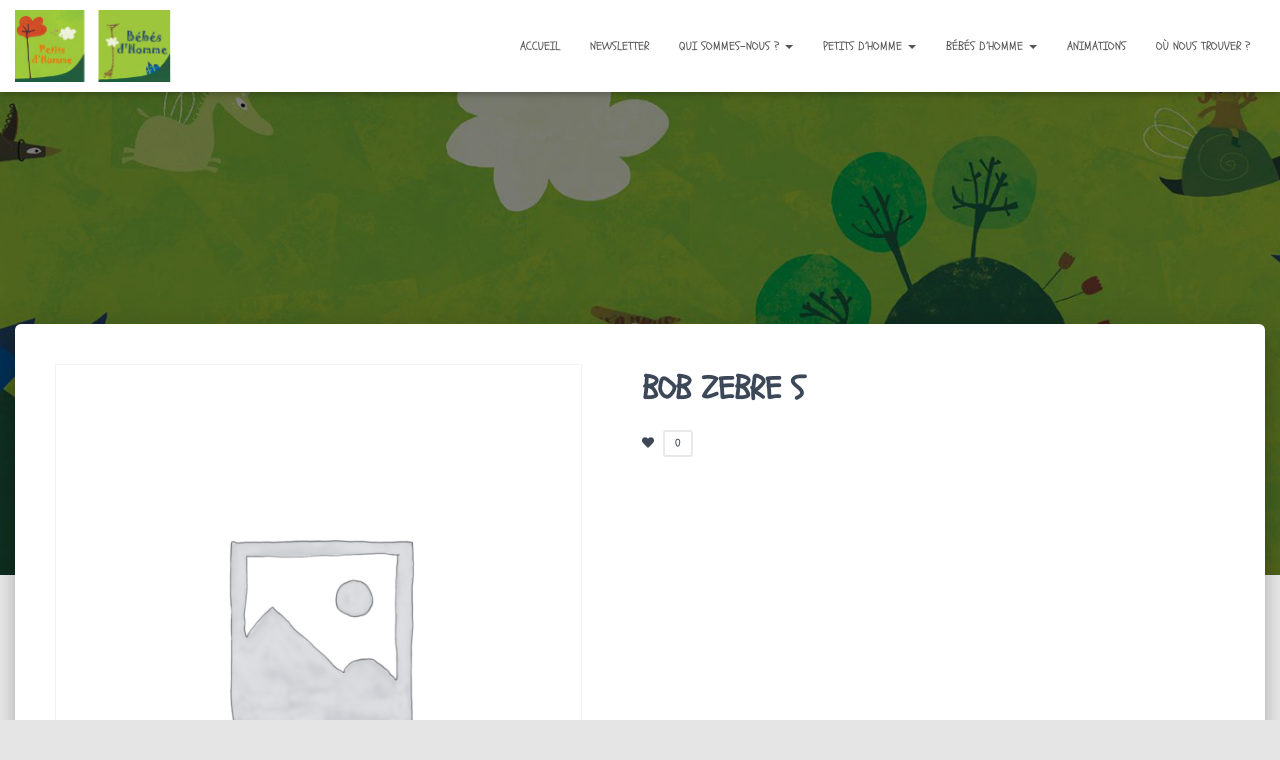

--- FILE ---
content_type: text/html; charset=UTF-8
request_url: https://petitsdhomme.fr/produit/bob-zebre-s/
body_size: 17097
content:
<!DOCTYPE html>
<html dir="ltr" lang="fr-FR" prefix="og: https://ogp.me/ns#">

<head>
	<meta charset='UTF-8'>
	<meta name="viewport" content="width=device-width, initial-scale=1">
	<link rel="profile" href="http://gmpg.org/xfn/11">
		<title>BOB ZEBRE S - Petits d'Homme</title>
<style>
#wpadminbar #wp-admin-bar-wsm_free_top_button .ab-icon:before {
	content: "\f239";
	color: #FF9800;
	top: 3px;
}
</style>
		<!-- All in One SEO 4.9.3 - aioseo.com -->
	<meta name="robots" content="max-image-preview:large" />
	<meta name="google-site-verification" content="KycU1vIov8y0MqkMFawXcMYHsr8zQJj8iwVP-5BH6O8" />
	<link rel="canonical" href="https://petitsdhomme.fr/produit/bob-zebre-s/" />
	<meta name="generator" content="All in One SEO (AIOSEO) 4.9.3" />
		<meta property="og:locale" content="fr_FR" />
		<meta property="og:site_name" content="Petits d&#039;Homme -" />
		<meta property="og:type" content="article" />
		<meta property="og:title" content="BOB ZEBRE S - Petits d&#039;Homme" />
		<meta property="og:url" content="https://petitsdhomme.fr/produit/bob-zebre-s/" />
		<meta property="og:image" content="https://petitsdhomme.fr/wp-content/uploads/2021/09/Logo.png" />
		<meta property="og:image:secure_url" content="https://petitsdhomme.fr/wp-content/uploads/2021/09/Logo.png" />
		<meta property="article:published_time" content="2023-01-31T09:56:08+00:00" />
		<meta property="article:modified_time" content="2023-08-08T15:10:59+00:00" />
		<meta property="article:publisher" content="https://www.facebook.com/petitsdhomme" />
		<meta name="twitter:card" content="summary" />
		<meta name="twitter:title" content="BOB ZEBRE S - Petits d&#039;Homme" />
		<meta name="twitter:image" content="https://petitsdhomme.fr/wp-content/uploads/2021/09/Logo.png" />
		<script type="application/ld+json" class="aioseo-schema">
			{"@context":"https:\/\/schema.org","@graph":[{"@type":"BreadcrumbList","@id":"https:\/\/petitsdhomme.fr\/produit\/bob-zebre-s\/#breadcrumblist","itemListElement":[{"@type":"ListItem","@id":"https:\/\/petitsdhomme.fr#listItem","position":1,"name":"Accueil","item":"https:\/\/petitsdhomme.fr","nextItem":{"@type":"ListItem","@id":"https:\/\/petitsdhomme.fr\/?page_id=6#listItem","name":"Priv\u00e9\u00a0: Boutique"}},{"@type":"ListItem","@id":"https:\/\/petitsdhomme.fr\/?page_id=6#listItem","position":2,"name":"Priv\u00e9\u00a0: Boutique","item":"https:\/\/petitsdhomme.fr\/?page_id=6","nextItem":{"@type":"ListItem","@id":"https:\/\/petitsdhomme.fr\/categorie-produit\/puericulture\/#listItem","name":"pu\u00e9riculture"},"previousItem":{"@type":"ListItem","@id":"https:\/\/petitsdhomme.fr#listItem","name":"Accueil"}},{"@type":"ListItem","@id":"https:\/\/petitsdhomme.fr\/categorie-produit\/puericulture\/#listItem","position":3,"name":"pu\u00e9riculture","item":"https:\/\/petitsdhomme.fr\/categorie-produit\/puericulture\/","nextItem":{"@type":"ListItem","@id":"https:\/\/petitsdhomme.fr\/produit\/bob-zebre-s\/#listItem","name":"BOB ZEBRE S"},"previousItem":{"@type":"ListItem","@id":"https:\/\/petitsdhomme.fr\/?page_id=6#listItem","name":"Priv\u00e9\u00a0: Boutique"}},{"@type":"ListItem","@id":"https:\/\/petitsdhomme.fr\/produit\/bob-zebre-s\/#listItem","position":4,"name":"BOB ZEBRE S","previousItem":{"@type":"ListItem","@id":"https:\/\/petitsdhomme.fr\/categorie-produit\/puericulture\/#listItem","name":"pu\u00e9riculture"}}]},{"@type":"ItemPage","@id":"https:\/\/petitsdhomme.fr\/produit\/bob-zebre-s\/#itempage","url":"https:\/\/petitsdhomme.fr\/produit\/bob-zebre-s\/","name":"BOB ZEBRE S - Petits d'Homme","inLanguage":"fr-FR","isPartOf":{"@id":"https:\/\/petitsdhomme.fr\/#website"},"breadcrumb":{"@id":"https:\/\/petitsdhomme.fr\/produit\/bob-zebre-s\/#breadcrumblist"},"datePublished":"2023-01-31T10:56:08+01:00","dateModified":"2023-08-08T17:10:59+02:00"},{"@type":"Organization","@id":"https:\/\/petitsdhomme.fr\/#organization","name":"Petits d'Homme","url":"https:\/\/petitsdhomme.fr\/","logo":{"@type":"ImageObject","url":"https:\/\/petitsdhomme.fr\/wp-content\/uploads\/2021\/07\/logo-1.png","@id":"https:\/\/petitsdhomme.fr\/produit\/bob-zebre-s\/#organizationLogo","width":1111,"height":1155},"image":{"@id":"https:\/\/petitsdhomme.fr\/produit\/bob-zebre-s\/#organizationLogo"},"sameAs":["https:\/\/www.facebook.com\/petitsdhomme"]},{"@type":"WebSite","@id":"https:\/\/petitsdhomme.fr\/#website","url":"https:\/\/petitsdhomme.fr\/","name":"Petits d'Homme","inLanguage":"fr-FR","publisher":{"@id":"https:\/\/petitsdhomme.fr\/#organization"}}]}
		</script>
		<!-- All in One SEO -->

<link rel='dns-prefetch' href='//fonts.googleapis.com' />
<link rel="alternate" type="application/rss+xml" title="Petits d&#039;Homme &raquo; Flux" href="https://petitsdhomme.fr/feed/" />
<link rel="alternate" type="application/rss+xml" title="Petits d&#039;Homme &raquo; Flux des commentaires" href="https://petitsdhomme.fr/comments/feed/" />
<link rel="alternate" title="oEmbed (JSON)" type="application/json+oembed" href="https://petitsdhomme.fr/wp-json/oembed/1.0/embed?url=https%3A%2F%2Fpetitsdhomme.fr%2Fproduit%2Fbob-zebre-s%2F" />
<link rel="alternate" title="oEmbed (XML)" type="text/xml+oembed" href="https://petitsdhomme.fr/wp-json/oembed/1.0/embed?url=https%3A%2F%2Fpetitsdhomme.fr%2Fproduit%2Fbob-zebre-s%2F&#038;format=xml" />
<style id='wp-img-auto-sizes-contain-inline-css' type='text/css'>
img:is([sizes=auto i],[sizes^="auto," i]){contain-intrinsic-size:3000px 1500px}
/*# sourceURL=wp-img-auto-sizes-contain-inline-css */
</style>
<link rel='stylesheet' id='bootstrap-css' href='https://petitsdhomme.fr/wp-content/themes/hestia/assets/bootstrap/css/bootstrap.min.css?ver=1.0.2' type='text/css' media='all' />
<link rel='stylesheet' id='hestia-font-sizes-css' href='https://petitsdhomme.fr/wp-content/themes/hestia/assets/css/font-sizes.min.css?ver=3.1.0' type='text/css' media='all' />
<style id='wp-emoji-styles-inline-css' type='text/css'>

	img.wp-smiley, img.emoji {
		display: inline !important;
		border: none !important;
		box-shadow: none !important;
		height: 1em !important;
		width: 1em !important;
		margin: 0 0.07em !important;
		vertical-align: -0.1em !important;
		background: none !important;
		padding: 0 !important;
	}
/*# sourceURL=wp-emoji-styles-inline-css */
</style>
<link rel='stylesheet' id='wp-block-library-css' href='https://petitsdhomme.fr/wp-includes/css/dist/block-library/style.min.css?ver=6.9' type='text/css' media='all' />
<style id='classic-theme-styles-inline-css' type='text/css'>
/*! This file is auto-generated */
.wp-block-button__link{color:#fff;background-color:#32373c;border-radius:9999px;box-shadow:none;text-decoration:none;padding:calc(.667em + 2px) calc(1.333em + 2px);font-size:1.125em}.wp-block-file__button{background:#32373c;color:#fff;text-decoration:none}
/*# sourceURL=/wp-includes/css/classic-themes.min.css */
</style>
<link rel='stylesheet' id='aioseo/css/src/vue/standalone/blocks/table-of-contents/global.scss-css' href='https://petitsdhomme.fr/wp-content/plugins/all-in-one-seo-pack/dist/Lite/assets/css/table-of-contents/global.e90f6d47.css?ver=4.9.3' type='text/css' media='all' />
<style id='filebird-block-filebird-gallery-style-inline-css' type='text/css'>
ul.filebird-block-filebird-gallery{margin:auto!important;padding:0!important;width:100%}ul.filebird-block-filebird-gallery.layout-grid{display:grid;grid-gap:20px;align-items:stretch;grid-template-columns:repeat(var(--columns),1fr);justify-items:stretch}ul.filebird-block-filebird-gallery.layout-grid li img{border:1px solid #ccc;box-shadow:2px 2px 6px 0 rgba(0,0,0,.3);height:100%;max-width:100%;-o-object-fit:cover;object-fit:cover;width:100%}ul.filebird-block-filebird-gallery.layout-masonry{-moz-column-count:var(--columns);-moz-column-gap:var(--space);column-gap:var(--space);-moz-column-width:var(--min-width);columns:var(--min-width) var(--columns);display:block;overflow:auto}ul.filebird-block-filebird-gallery.layout-masonry li{margin-bottom:var(--space)}ul.filebird-block-filebird-gallery li{list-style:none}ul.filebird-block-filebird-gallery li figure{height:100%;margin:0;padding:0;position:relative;width:100%}ul.filebird-block-filebird-gallery li figure figcaption{background:linear-gradient(0deg,rgba(0,0,0,.7),rgba(0,0,0,.3) 70%,transparent);bottom:0;box-sizing:border-box;color:#fff;font-size:.8em;margin:0;max-height:100%;overflow:auto;padding:3em .77em .7em;position:absolute;text-align:center;width:100%;z-index:2}ul.filebird-block-filebird-gallery li figure figcaption a{color:inherit}

/*# sourceURL=https://petitsdhomme.fr/wp-content/plugins/filebird/blocks/filebird-gallery/build/style-index.css */
</style>
<style id='global-styles-inline-css' type='text/css'>
:root{--wp--preset--aspect-ratio--square: 1;--wp--preset--aspect-ratio--4-3: 4/3;--wp--preset--aspect-ratio--3-4: 3/4;--wp--preset--aspect-ratio--3-2: 3/2;--wp--preset--aspect-ratio--2-3: 2/3;--wp--preset--aspect-ratio--16-9: 16/9;--wp--preset--aspect-ratio--9-16: 9/16;--wp--preset--color--black: #000000;--wp--preset--color--cyan-bluish-gray: #abb8c3;--wp--preset--color--white: #ffffff;--wp--preset--color--pale-pink: #f78da7;--wp--preset--color--vivid-red: #cf2e2e;--wp--preset--color--luminous-vivid-orange: #ff6900;--wp--preset--color--luminous-vivid-amber: #fcb900;--wp--preset--color--light-green-cyan: #7bdcb5;--wp--preset--color--vivid-green-cyan: #00d084;--wp--preset--color--pale-cyan-blue: #8ed1fc;--wp--preset--color--vivid-cyan-blue: #0693e3;--wp--preset--color--vivid-purple: #9b51e0;--wp--preset--color--accent: #459912;--wp--preset--color--background-color: #E5E5E5;--wp--preset--color--header-gradient: #81d742;--wp--preset--gradient--vivid-cyan-blue-to-vivid-purple: linear-gradient(135deg,rgb(6,147,227) 0%,rgb(155,81,224) 100%);--wp--preset--gradient--light-green-cyan-to-vivid-green-cyan: linear-gradient(135deg,rgb(122,220,180) 0%,rgb(0,208,130) 100%);--wp--preset--gradient--luminous-vivid-amber-to-luminous-vivid-orange: linear-gradient(135deg,rgb(252,185,0) 0%,rgb(255,105,0) 100%);--wp--preset--gradient--luminous-vivid-orange-to-vivid-red: linear-gradient(135deg,rgb(255,105,0) 0%,rgb(207,46,46) 100%);--wp--preset--gradient--very-light-gray-to-cyan-bluish-gray: linear-gradient(135deg,rgb(238,238,238) 0%,rgb(169,184,195) 100%);--wp--preset--gradient--cool-to-warm-spectrum: linear-gradient(135deg,rgb(74,234,220) 0%,rgb(151,120,209) 20%,rgb(207,42,186) 40%,rgb(238,44,130) 60%,rgb(251,105,98) 80%,rgb(254,248,76) 100%);--wp--preset--gradient--blush-light-purple: linear-gradient(135deg,rgb(255,206,236) 0%,rgb(152,150,240) 100%);--wp--preset--gradient--blush-bordeaux: linear-gradient(135deg,rgb(254,205,165) 0%,rgb(254,45,45) 50%,rgb(107,0,62) 100%);--wp--preset--gradient--luminous-dusk: linear-gradient(135deg,rgb(255,203,112) 0%,rgb(199,81,192) 50%,rgb(65,88,208) 100%);--wp--preset--gradient--pale-ocean: linear-gradient(135deg,rgb(255,245,203) 0%,rgb(182,227,212) 50%,rgb(51,167,181) 100%);--wp--preset--gradient--electric-grass: linear-gradient(135deg,rgb(202,248,128) 0%,rgb(113,206,126) 100%);--wp--preset--gradient--midnight: linear-gradient(135deg,rgb(2,3,129) 0%,rgb(40,116,252) 100%);--wp--preset--font-size--small: 13px;--wp--preset--font-size--medium: 20px;--wp--preset--font-size--large: 36px;--wp--preset--font-size--x-large: 42px;--wp--preset--spacing--20: 0.44rem;--wp--preset--spacing--30: 0.67rem;--wp--preset--spacing--40: 1rem;--wp--preset--spacing--50: 1.5rem;--wp--preset--spacing--60: 2.25rem;--wp--preset--spacing--70: 3.38rem;--wp--preset--spacing--80: 5.06rem;--wp--preset--shadow--natural: 6px 6px 9px rgba(0, 0, 0, 0.2);--wp--preset--shadow--deep: 12px 12px 50px rgba(0, 0, 0, 0.4);--wp--preset--shadow--sharp: 6px 6px 0px rgba(0, 0, 0, 0.2);--wp--preset--shadow--outlined: 6px 6px 0px -3px rgb(255, 255, 255), 6px 6px rgb(0, 0, 0);--wp--preset--shadow--crisp: 6px 6px 0px rgb(0, 0, 0);}:where(.is-layout-flex){gap: 0.5em;}:where(.is-layout-grid){gap: 0.5em;}body .is-layout-flex{display: flex;}.is-layout-flex{flex-wrap: wrap;align-items: center;}.is-layout-flex > :is(*, div){margin: 0;}body .is-layout-grid{display: grid;}.is-layout-grid > :is(*, div){margin: 0;}:where(.wp-block-columns.is-layout-flex){gap: 2em;}:where(.wp-block-columns.is-layout-grid){gap: 2em;}:where(.wp-block-post-template.is-layout-flex){gap: 1.25em;}:where(.wp-block-post-template.is-layout-grid){gap: 1.25em;}.has-black-color{color: var(--wp--preset--color--black) !important;}.has-cyan-bluish-gray-color{color: var(--wp--preset--color--cyan-bluish-gray) !important;}.has-white-color{color: var(--wp--preset--color--white) !important;}.has-pale-pink-color{color: var(--wp--preset--color--pale-pink) !important;}.has-vivid-red-color{color: var(--wp--preset--color--vivid-red) !important;}.has-luminous-vivid-orange-color{color: var(--wp--preset--color--luminous-vivid-orange) !important;}.has-luminous-vivid-amber-color{color: var(--wp--preset--color--luminous-vivid-amber) !important;}.has-light-green-cyan-color{color: var(--wp--preset--color--light-green-cyan) !important;}.has-vivid-green-cyan-color{color: var(--wp--preset--color--vivid-green-cyan) !important;}.has-pale-cyan-blue-color{color: var(--wp--preset--color--pale-cyan-blue) !important;}.has-vivid-cyan-blue-color{color: var(--wp--preset--color--vivid-cyan-blue) !important;}.has-vivid-purple-color{color: var(--wp--preset--color--vivid-purple) !important;}.has-black-background-color{background-color: var(--wp--preset--color--black) !important;}.has-cyan-bluish-gray-background-color{background-color: var(--wp--preset--color--cyan-bluish-gray) !important;}.has-white-background-color{background-color: var(--wp--preset--color--white) !important;}.has-pale-pink-background-color{background-color: var(--wp--preset--color--pale-pink) !important;}.has-vivid-red-background-color{background-color: var(--wp--preset--color--vivid-red) !important;}.has-luminous-vivid-orange-background-color{background-color: var(--wp--preset--color--luminous-vivid-orange) !important;}.has-luminous-vivid-amber-background-color{background-color: var(--wp--preset--color--luminous-vivid-amber) !important;}.has-light-green-cyan-background-color{background-color: var(--wp--preset--color--light-green-cyan) !important;}.has-vivid-green-cyan-background-color{background-color: var(--wp--preset--color--vivid-green-cyan) !important;}.has-pale-cyan-blue-background-color{background-color: var(--wp--preset--color--pale-cyan-blue) !important;}.has-vivid-cyan-blue-background-color{background-color: var(--wp--preset--color--vivid-cyan-blue) !important;}.has-vivid-purple-background-color{background-color: var(--wp--preset--color--vivid-purple) !important;}.has-black-border-color{border-color: var(--wp--preset--color--black) !important;}.has-cyan-bluish-gray-border-color{border-color: var(--wp--preset--color--cyan-bluish-gray) !important;}.has-white-border-color{border-color: var(--wp--preset--color--white) !important;}.has-pale-pink-border-color{border-color: var(--wp--preset--color--pale-pink) !important;}.has-vivid-red-border-color{border-color: var(--wp--preset--color--vivid-red) !important;}.has-luminous-vivid-orange-border-color{border-color: var(--wp--preset--color--luminous-vivid-orange) !important;}.has-luminous-vivid-amber-border-color{border-color: var(--wp--preset--color--luminous-vivid-amber) !important;}.has-light-green-cyan-border-color{border-color: var(--wp--preset--color--light-green-cyan) !important;}.has-vivid-green-cyan-border-color{border-color: var(--wp--preset--color--vivid-green-cyan) !important;}.has-pale-cyan-blue-border-color{border-color: var(--wp--preset--color--pale-cyan-blue) !important;}.has-vivid-cyan-blue-border-color{border-color: var(--wp--preset--color--vivid-cyan-blue) !important;}.has-vivid-purple-border-color{border-color: var(--wp--preset--color--vivid-purple) !important;}.has-vivid-cyan-blue-to-vivid-purple-gradient-background{background: var(--wp--preset--gradient--vivid-cyan-blue-to-vivid-purple) !important;}.has-light-green-cyan-to-vivid-green-cyan-gradient-background{background: var(--wp--preset--gradient--light-green-cyan-to-vivid-green-cyan) !important;}.has-luminous-vivid-amber-to-luminous-vivid-orange-gradient-background{background: var(--wp--preset--gradient--luminous-vivid-amber-to-luminous-vivid-orange) !important;}.has-luminous-vivid-orange-to-vivid-red-gradient-background{background: var(--wp--preset--gradient--luminous-vivid-orange-to-vivid-red) !important;}.has-very-light-gray-to-cyan-bluish-gray-gradient-background{background: var(--wp--preset--gradient--very-light-gray-to-cyan-bluish-gray) !important;}.has-cool-to-warm-spectrum-gradient-background{background: var(--wp--preset--gradient--cool-to-warm-spectrum) !important;}.has-blush-light-purple-gradient-background{background: var(--wp--preset--gradient--blush-light-purple) !important;}.has-blush-bordeaux-gradient-background{background: var(--wp--preset--gradient--blush-bordeaux) !important;}.has-luminous-dusk-gradient-background{background: var(--wp--preset--gradient--luminous-dusk) !important;}.has-pale-ocean-gradient-background{background: var(--wp--preset--gradient--pale-ocean) !important;}.has-electric-grass-gradient-background{background: var(--wp--preset--gradient--electric-grass) !important;}.has-midnight-gradient-background{background: var(--wp--preset--gradient--midnight) !important;}.has-small-font-size{font-size: var(--wp--preset--font-size--small) !important;}.has-medium-font-size{font-size: var(--wp--preset--font-size--medium) !important;}.has-large-font-size{font-size: var(--wp--preset--font-size--large) !important;}.has-x-large-font-size{font-size: var(--wp--preset--font-size--x-large) !important;}
:where(.wp-block-post-template.is-layout-flex){gap: 1.25em;}:where(.wp-block-post-template.is-layout-grid){gap: 1.25em;}
:where(.wp-block-term-template.is-layout-flex){gap: 1.25em;}:where(.wp-block-term-template.is-layout-grid){gap: 1.25em;}
:where(.wp-block-columns.is-layout-flex){gap: 2em;}:where(.wp-block-columns.is-layout-grid){gap: 2em;}
:root :where(.wp-block-pullquote){font-size: 1.5em;line-height: 1.6;}
/*# sourceURL=global-styles-inline-css */
</style>
<link rel='stylesheet' id='hestia-clients-bar-css' href='https://petitsdhomme.fr/wp-content/plugins/themeisle-companion/obfx_modules/companion-legacy/assets/css/hestia/clients-bar.css?ver=3.0.3' type='text/css' media='all' />
<link rel='stylesheet' id='dashicons-css' href='https://petitsdhomme.fr/wp-includes/css/dashicons.min.css?ver=6.9' type='text/css' media='all' />
<link rel='stylesheet' id='photoswipe-css' href='https://petitsdhomme.fr/wp-content/plugins/woocommerce/assets/css/photoswipe/photoswipe.min.css?ver=10.4.3' type='text/css' media='all' />
<link rel='stylesheet' id='photoswipe-default-skin-css' href='https://petitsdhomme.fr/wp-content/plugins/woocommerce/assets/css/photoswipe/default-skin/default-skin.min.css?ver=10.4.3' type='text/css' media='all' />
<link rel='stylesheet' id='woocommerce-layout-css' href='https://petitsdhomme.fr/wp-content/plugins/woocommerce/assets/css/woocommerce-layout.css?ver=10.4.3' type='text/css' media='all' />
<link rel='stylesheet' id='woocommerce-smallscreen-css' href='https://petitsdhomme.fr/wp-content/plugins/woocommerce/assets/css/woocommerce-smallscreen.css?ver=10.4.3' type='text/css' media='only screen and (max-width: 768px)' />
<link rel='stylesheet' id='woocommerce-general-css' href='https://petitsdhomme.fr/wp-content/plugins/woocommerce/assets/css/woocommerce.css?ver=10.4.3' type='text/css' media='all' />
<style id='woocommerce-inline-inline-css' type='text/css'>
.woocommerce form .form-row .required { visibility: visible; }
/*# sourceURL=woocommerce-inline-inline-css */
</style>
<link rel='stylesheet' id='wsm-style-css' href='https://petitsdhomme.fr/wp-content/plugins/wp-stats-manager/css/style.css?ver=1.2' type='text/css' media='all' />
<link rel='stylesheet' id='aws-style-css' href='https://petitsdhomme.fr/wp-content/plugins/advanced-woo-search/assets/css/common.min.css?ver=3.52' type='text/css' media='all' />
<link rel='stylesheet' id='hestia_style-css' href='https://petitsdhomme.fr/wp-content/themes/hestia/style.min.css?ver=3.1.0' type='text/css' media='all' />
<style id='hestia_style-inline-css' type='text/css'>
.elementor-page .hestia-about>.container{width:100%}.elementor-page .pagebuilder-section{padding:0}.elementor-page .title-in-content,.elementor-page .image-in-page{display:none}.home.elementor-page .main-raised>section.hestia-about{overflow:visible}.elementor-editor-active .navbar{pointer-events:none}.elementor-editor-active #elementor.elementor-edit-mode .elementor-element-overlay{z-index:1000000}.elementor-page.page-template-template-fullwidth .blog-post-wrapper>.container{width:100%}.elementor-page.page-template-template-fullwidth .blog-post-wrapper>.container .col-md-12{padding:0}.elementor-page.page-template-template-fullwidth article.section{padding:0}.elementor-text-editor p,.elementor-text-editor h1,.elementor-text-editor h2,.elementor-text-editor h3,.elementor-text-editor h4,.elementor-text-editor h5,.elementor-text-editor h6{font-size:inherit}
.hestia-top-bar,.hestia-top-bar .widget.widget_shopping_cart .cart_list{background-color:#363537}.hestia-top-bar .widget .label-floating input[type=search]:-webkit-autofill{-webkit-box-shadow:inset 0 0 0 9999px #363537}.hestia-top-bar,.hestia-top-bar .widget .label-floating input[type=search],.hestia-top-bar .widget.widget_search form.form-group:before,.hestia-top-bar .widget.widget_product_search form.form-group:before,.hestia-top-bar .widget.widget_shopping_cart:before{color:#fff}.hestia-top-bar .widget .label-floating input[type=search]{-webkit-text-fill-color:#fff !important}.hestia-top-bar div.widget.widget_shopping_cart:before,.hestia-top-bar .widget.widget_product_search form.form-group:before,.hestia-top-bar .widget.widget_search form.form-group:before{background-color:#fff}.hestia-top-bar a,.hestia-top-bar .top-bar-nav li a{color:#fff}.hestia-top-bar ul li a[href*="mailto:"]:before,.hestia-top-bar ul li a[href*="tel:"]:before{background-color:#fff}.hestia-top-bar a:hover,.hestia-top-bar .top-bar-nav li a:hover{color:#eee}.hestia-top-bar ul li:hover a[href*="mailto:"]:before,.hestia-top-bar ul li:hover a[href*="tel:"]:before{background-color:#eee}
a,.navbar .dropdown-menu li:hover>a,.navbar .dropdown-menu li:focus>a,.navbar .dropdown-menu li:active>a,.navbar .navbar-nav>li .dropdown-menu li:hover>a,body:not(.home) .navbar-default .navbar-nav>.active:not(.btn)>a,body:not(.home) .navbar-default .navbar-nav>.active:not(.btn)>a:hover,body:not(.home) .navbar-default .navbar-nav>.active:not(.btn)>a:focus,a:hover,.card-blog a.moretag:hover,.card-blog a.more-link:hover,.widget a:hover,.has-text-color.has-accent-color,p.has-text-color a{color:#459912}.svg-text-color{fill:#459912}.pagination span.current,.pagination span.current:focus,.pagination span.current:hover{border-color:#459912}button,button:hover,.woocommerce .track_order button[type="submit"],.woocommerce .track_order button[type="submit"]:hover,div.wpforms-container .wpforms-form button[type=submit].wpforms-submit,div.wpforms-container .wpforms-form button[type=submit].wpforms-submit:hover,input[type="button"],input[type="button"]:hover,input[type="submit"],input[type="submit"]:hover,input#searchsubmit,.pagination span.current,.pagination span.current:focus,.pagination span.current:hover,.btn.btn-primary,.btn.btn-primary:link,.btn.btn-primary:hover,.btn.btn-primary:focus,.btn.btn-primary:active,.btn.btn-primary.active,.btn.btn-primary.active:focus,.btn.btn-primary.active:hover,.btn.btn-primary:active:hover,.btn.btn-primary:active:focus,.btn.btn-primary:active:hover,.hestia-sidebar-open.btn.btn-rose,.hestia-sidebar-close.btn.btn-rose,.hestia-sidebar-open.btn.btn-rose:hover,.hestia-sidebar-close.btn.btn-rose:hover,.hestia-sidebar-open.btn.btn-rose:focus,.hestia-sidebar-close.btn.btn-rose:focus,.label.label-primary,.hestia-work .portfolio-item:nth-child(6n+1) .label,.nav-cart .nav-cart-content .widget .buttons .button,.has-accent-background-color[class*="has-background"]{background-color:#459912}@media(max-width:768px){.navbar-default .navbar-nav>li>a:hover,.navbar-default .navbar-nav>li>a:focus,.navbar .navbar-nav .dropdown .dropdown-menu li a:hover,.navbar .navbar-nav .dropdown .dropdown-menu li a:focus,.navbar button.navbar-toggle:hover,.navbar .navbar-nav li:hover>a i{color:#459912}}body:not(.woocommerce-page) button:not([class^="fl-"]):not(.hestia-scroll-to-top):not(.navbar-toggle):not(.close),body:not(.woocommerce-page) .button:not([class^="fl-"]):not(hestia-scroll-to-top):not(.navbar-toggle):not(.add_to_cart_button):not(.product_type_grouped):not(.product_type_external),div.wpforms-container .wpforms-form button[type=submit].wpforms-submit,input[type="submit"],input[type="button"],.btn.btn-primary,.widget_product_search button[type="submit"],.hestia-sidebar-open.btn.btn-rose,.hestia-sidebar-close.btn.btn-rose,.everest-forms button[type=submit].everest-forms-submit-button{-webkit-box-shadow:0 2px 2px 0 rgba(69,153,18,0.14),0 3px 1px -2px rgba(69,153,18,0.2),0 1px 5px 0 rgba(69,153,18,0.12);box-shadow:0 2px 2px 0 rgba(69,153,18,0.14),0 3px 1px -2px rgba(69,153,18,0.2),0 1px 5px 0 rgba(69,153,18,0.12)}.card .header-primary,.card .content-primary,.everest-forms button[type=submit].everest-forms-submit-button{background:#459912}body:not(.woocommerce-page) .button:not([class^="fl-"]):not(.hestia-scroll-to-top):not(.navbar-toggle):not(.add_to_cart_button):hover,body:not(.woocommerce-page) button:not([class^="fl-"]):not(.hestia-scroll-to-top):not(.navbar-toggle):not(.close):hover,div.wpforms-container .wpforms-form button[type=submit].wpforms-submit:hover,input[type="submit"]:hover,input[type="button"]:hover,input#searchsubmit:hover,.widget_product_search button[type="submit"]:hover,.pagination span.current,.btn.btn-primary:hover,.btn.btn-primary:focus,.btn.btn-primary:active,.btn.btn-primary.active,.btn.btn-primary:active:focus,.btn.btn-primary:active:hover,.hestia-sidebar-open.btn.btn-rose:hover,.hestia-sidebar-close.btn.btn-rose:hover,.pagination span.current:hover,.everest-forms button[type=submit].everest-forms-submit-button:hover,.everest-forms button[type=submit].everest-forms-submit-button:focus,.everest-forms button[type=submit].everest-forms-submit-button:active{-webkit-box-shadow:0 14px 26px -12px rgba(69,153,18,0.42),0 4px 23px 0 rgba(0,0,0,0.12),0 8px 10px -5px rgba(69,153,18,0.2);box-shadow:0 14px 26px -12px rgba(69,153,18,0.42),0 4px 23px 0 rgba(0,0,0,0.12),0 8px 10px -5px rgba(69,153,18,0.2);color:#fff}.form-group.is-focused .form-control{background-image:-webkit-gradient(linear,left top,left bottom,from(#459912),to(#459912)),-webkit-gradient(linear,left top,left bottom,from(#d2d2d2),to(#d2d2d2));background-image:-webkit-linear-gradient(linear,left top,left bottom,from(#459912),to(#459912)),-webkit-linear-gradient(linear,left top,left bottom,from(#d2d2d2),to(#d2d2d2));background-image:linear-gradient(linear,left top,left bottom,from(#459912),to(#459912)),linear-gradient(linear,left top,left bottom,from(#d2d2d2),to(#d2d2d2))}.navbar:not(.navbar-transparent) li:not(.btn):hover>a,.navbar li.on-section:not(.btn)>a,.navbar.full-screen-menu.navbar-transparent li:not(.btn):hover>a,.navbar.full-screen-menu .navbar-toggle:hover,.navbar:not(.navbar-transparent) .nav-cart:hover,.navbar:not(.navbar-transparent) .hestia-toggle-search:hover{color:#459912}.header-filter-gradient{background:linear-gradient(45deg,rgba(129,215,66,1) 0,rgb(195,243,45) 100%)}.has-text-color.has-header-gradient-color{color:#81d742}.has-header-gradient-background-color[class*="has-background"]{background-color:#81d742}.has-text-color.has-background-color-color{color:#E5E5E5}.has-background-color-background-color[class*="has-background"]{background-color:#E5E5E5}
.btn.btn-primary:not(.colored-button):not(.btn-left):not(.btn-right):not(.btn-just-icon):not(.menu-item),input[type="submit"]:not(.search-submit),body:not(.woocommerce-account) .woocommerce .button.woocommerce-Button,.woocommerce .product button.button,.woocommerce .product button.button.alt,.woocommerce .product #respond input#submit,.woocommerce-cart .blog-post .woocommerce .cart-collaterals .cart_totals .checkout-button,.woocommerce-checkout #payment #place_order,.woocommerce-account.woocommerce-page button.button,.woocommerce .track_order button[type="submit"],.nav-cart .nav-cart-content .widget .buttons .button,.woocommerce a.button.wc-backward,body.woocommerce .wccm-catalog-item a.button,body.woocommerce a.wccm-button.button,form.woocommerce-form-coupon button.button,div.wpforms-container .wpforms-form button[type=submit].wpforms-submit,div.woocommerce a.button.alt,div.woocommerce table.my_account_orders .button,.btn.colored-button,.btn.btn-left,.btn.btn-right,.btn:not(.colored-button):not(.btn-left):not(.btn-right):not(.btn-just-icon):not(.menu-item):not(.hestia-sidebar-open):not(.hestia-sidebar-close){padding-top:15px;padding-bottom:15px;padding-left:33px;padding-right:33px}
.btn.btn-primary:not(.colored-button):not(.btn-left):not(.btn-right):not(.btn-just-icon):not(.menu-item),input[type="submit"]:not(.search-submit),body:not(.woocommerce-account) .woocommerce .button.woocommerce-Button,.woocommerce .product button.button,.woocommerce .product button.button.alt,.woocommerce .product #respond input#submit,.woocommerce-cart .blog-post .woocommerce .cart-collaterals .cart_totals .checkout-button,.woocommerce-checkout #payment #place_order,.woocommerce-account.woocommerce-page button.button,.woocommerce .track_order button[type="submit"],.nav-cart .nav-cart-content .widget .buttons .button,.woocommerce a.button.wc-backward,body.woocommerce .wccm-catalog-item a.button,body.woocommerce a.wccm-button.button,form.woocommerce-form-coupon button.button,div.wpforms-container .wpforms-form button[type=submit].wpforms-submit,div.woocommerce a.button.alt,div.woocommerce table.my_account_orders .button,input[type="submit"].search-submit,.hestia-view-cart-wrapper .added_to_cart.wc-forward,.woocommerce-product-search button,.woocommerce-cart .actions .button,#secondary div[id^=woocommerce_price_filter] .button,.woocommerce div[id^=woocommerce_widget_cart].widget .buttons .button,.searchform input[type=submit],.searchform button,.search-form:not(.media-toolbar-primary) input[type=submit],.search-form:not(.media-toolbar-primary) button,.woocommerce-product-search input[type=submit],.btn.colored-button,.btn.btn-left,.btn.btn-right,.btn:not(.colored-button):not(.btn-left):not(.btn-right):not(.btn-just-icon):not(.menu-item):not(.hestia-sidebar-open):not(.hestia-sidebar-close){border-radius:3px}
h1,h2,h3,h4,h5,h6,.hestia-title,.hestia-title.title-in-content,p.meta-in-content,.info-title,.card-title,.page-header.header-small .hestia-title,.page-header.header-small .title,.widget h5,.hestia-title,.title,.footer-brand,.footer-big h4,.footer-big h5,.media .media-heading,.carousel h1.hestia-title,.carousel h2.title,.carousel span.sub-title,.hestia-about h1,.hestia-about h2,.hestia-about h3,.hestia-about h4,.hestia-about h5{font-family:Schoolbell}.woocommerce.single-product h1.product_title,.woocommerce section.related.products h2,.woocommerce section.exclusive-products h2,.woocommerce span.comment-reply-title,.woocommerce ul.products[class*="columns-"] li.product-category h2{font-family:Schoolbell}body,ul,.tooltip-inner{font-family:Schoolbell}.products .shop-item .added_to_cart,.woocommerce-checkout #payment input[type=submit],.woocommerce-checkout input[type=submit],.woocommerce-cart table.shop_table td.actions input[type=submit],.woocommerce .cart-collaterals .cart_totals .checkout-button,.woocommerce button.button,.woocommerce div[id^=woocommerce_widget_cart].widget .buttons .button,.woocommerce div.product form.cart .button,.woocommerce #review_form #respond .form-submit,.added_to_cart.wc-forward,.woocommerce div#respond input#submit,.woocommerce a.button{font-family:Schoolbell}
@media(min-width:769px){.page-header.header-small .hestia-title,.page-header.header-small .title,h1.hestia-title.title-in-content,.main article.section .has-title-font-size{font-size:42px}}@media(max-width:768px){.page-header.header-small .hestia-title,.page-header.header-small .title,h1.hestia-title.title-in-content,.main article.section .has-title-font-size{font-size:26px}}@media(max-width:480px){.page-header.header-small .hestia-title,.page-header.header-small .title,h1.hestia-title.title-in-content,.main article.section .has-title-font-size{font-size:26px}}@media(min-width:769px){#carousel-hestia-generic .hestia-title{font-size:92px}#carousel-hestia-generic span.sub-title{font-size:21px}#carousel-hestia-generic .btn{font-size:16px}}@media(min-width:769px){section.hestia-features .hestia-title,section.hestia-shop .hestia-title,section.hestia-work .hestia-title,section.hestia-team .hestia-title,section.hestia-pricing .hestia-title,section.hestia-ribbon .hestia-title,section.hestia-testimonials .hestia-title,section.hestia-subscribe h2.title,section.hestia-blogs .hestia-title,.section.related-posts .hestia-title,section.hestia-contact .hestia-title{font-size:43px}section.hestia-features .hestia-info h4.info-title,section.hestia-shop h4.card-title,section.hestia-team h4.card-title,section.hestia-testimonials h4.card-title,section.hestia-blogs h4.card-title,.section.related-posts h4.card-title,section.hestia-contact h4.card-title,section.hestia-contact .hestia-description h6{font-size:20px}section.hestia-work h4.card-title,section.hestia-contact .hestia-description h5{font-size:25px}section.hestia-contact .hestia-description h1{font-size:44px}section.hestia-contact .hestia-description h2{font-size:39px}section.hestia-contact .hestia-description h3{font-size:34px}section.hestia-contact .hestia-description h4{font-size:29px}}@media(min-width:769px){section.hestia-features h5.description,section.hestia-shop h5.description,section.hestia-work h5.description,section.hestia-team h5.description,section.hestia-testimonials h5.description,section.hestia-subscribe h5.subscribe-description,section.hestia-blogs h5.description,section.hestia-contact h5.description{font-size:19px}}@media(min-width:769px){section.hestia-team p.card-description,section.hestia-pricing p.text-gray,section.hestia-testimonials p.card-description,section.hestia-blogs p.card-description,.section.related-posts p.card-description,.hestia-contact p,section.hestia-features .hestia-info p,section.hestia-shop .card-description p{font-size:17px}section.hestia-shop h6.category,section.hestia-work .label-primary,section.hestia-team h6.category,section.hestia-pricing .card-pricing h6.category,section.hestia-testimonials h6.category,section.hestia-blogs h6.category,.section.related-posts h6.category{font-size:15px}}
/*# sourceURL=hestia_style-inline-css */
</style>
<link rel='stylesheet' id='hestia-google-font-schoolbell-css' href='//fonts.googleapis.com/css?family=Schoolbell%3A300%2C400%2C500%2C700&#038;subset=latin&#038;ver=6.9' type='text/css' media='all' />
<link rel='stylesheet' id='hestia_woocommerce_style-css' href='https://petitsdhomme.fr/wp-content/themes/hestia/assets/css/woocommerce.min.css?ver=3.1.0' type='text/css' media='all' />
<style id='hestia_woocommerce_style-inline-css' type='text/css'>
.woocommerce-cart .shop_table .actions .coupon .input-text:focus,.woocommerce-checkout #customer_details .input-text:focus,.woocommerce-checkout #customer_details select:focus,.woocommerce-checkout #order_review .input-text:focus,.woocommerce-checkout #order_review select:focus,.woocommerce-checkout .woocommerce-form .input-text:focus,.woocommerce-checkout .woocommerce-form select:focus,.woocommerce div.product form.cart .variations select:focus,.woocommerce .woocommerce-ordering select:focus{background-image:-webkit-gradient(linear,left top,left bottom,from(#459912),to(#459912)),-webkit-gradient(linear,left top,left bottom,from(#d2d2d2),to(#d2d2d2));background-image:-webkit-linear-gradient(linear,left top,left bottom,from(#459912),to(#459912)),-webkit-linear-gradient(linear,left top,left bottom,from(#d2d2d2),to(#d2d2d2));background-image:linear-gradient(linear,left top,left bottom,from(#459912),to(#459912)),linear-gradient(linear,left top,left bottom,from(#d2d2d2),to(#d2d2d2))}.woocommerce div.product .woocommerce-tabs ul.tabs.wc-tabs li.active a{color:#459912}.woocommerce div.product .woocommerce-tabs ul.tabs.wc-tabs li.active a,.woocommerce div.product .woocommerce-tabs ul.tabs.wc-tabs li a:hover{border-color:#459912}.woocommerce div.product form.cart .reset_variations:after{background-color:#459912}.added_to_cart.wc-forward:hover,#add_payment_method .wc-proceed-to-checkout a.checkout-button:hover,#add_payment_method .wc-proceed-to-checkout a.checkout-button,.added_to_cart.wc-forward,.woocommerce nav.woocommerce-pagination ul li span.current,.woocommerce ul.products li.product .onsale,.woocommerce span.onsale,.woocommerce .single-product div.product form.cart .button,.woocommerce #respond input#submit,.woocommerce button.button,.woocommerce input.button,.woocommerce-cart .wc-proceed-to-checkout a.checkout-button,.woocommerce-checkout .wc-proceed-to-checkout a.checkout-button,.woocommerce #respond input#submit.alt,.woocommerce a.button.alt,.woocommerce button.button.alt,.woocommerce input.button.alt,.woocommerce input.button:disabled,.woocommerce input.button:disabled[disabled],.woocommerce a.button.wc-backward,.woocommerce .single-product div.product form.cart .button:hover,.woocommerce #respond input#submit:hover,.woocommerce button.button:hover,.woocommerce input.button:hover,.woocommerce-cart .wc-proceed-to-checkout a.checkout-button:hover,.woocommerce-checkout .wc-proceed-to-checkout a.checkout-button:hover,.woocommerce #respond input#submit.alt:hover,.woocommerce a.button.alt:hover,.woocommerce button.button.alt:hover,.woocommerce input.button.alt:hover,.woocommerce input.button:disabled:hover,.woocommerce input.button:disabled[disabled]:hover,.woocommerce #respond input#submit.alt.disabled,.woocommerce #respond input#submit.alt.disabled:hover,.woocommerce #respond input#submit.alt:disabled,.woocommerce #respond input#submit.alt:disabled:hover,.woocommerce #respond input#submit.alt:disabled[disabled],.woocommerce #respond input#submit.alt:disabled[disabled]:hover,.woocommerce a.button.alt.disabled,.woocommerce a.button.alt.disabled:hover,.woocommerce a.button.alt:disabled,.woocommerce a.button.alt:disabled:hover,.woocommerce a.button.alt:disabled[disabled],.woocommerce a.button.alt:disabled[disabled]:hover,.woocommerce button.button.alt.disabled,.woocommerce button.button.alt.disabled:hover,.woocommerce button.button.alt:disabled,.woocommerce button.button.alt:disabled:hover,.woocommerce button.button.alt:disabled[disabled],.woocommerce button.button.alt:disabled[disabled]:hover,.woocommerce input.button.alt.disabled,.woocommerce input.button.alt.disabled:hover,.woocommerce input.button.alt:disabled,.woocommerce input.button.alt:disabled:hover,.woocommerce input.button.alt:disabled[disabled],.woocommerce input.button.alt:disabled[disabled]:hover,.woocommerce-button,.woocommerce-Button,.woocommerce-button:hover,.woocommerce-Button:hover,#secondary div[id^=woocommerce_price_filter] .price_slider .ui-slider-range,.footer div[id^=woocommerce_price_filter] .price_slider .ui-slider-range,div[id^=woocommerce_product_tag_cloud].widget a,div[id^=woocommerce_widget_cart].widget .buttons .button,div.woocommerce table.my_account_orders .button{background-color:#459912}.added_to_cart.wc-forward,.woocommerce .single-product div.product form.cart .button,.woocommerce #respond input#submit,.woocommerce button.button,.woocommerce input.button,#add_payment_method .wc-proceed-to-checkout a.checkout-button,.woocommerce-cart .wc-proceed-to-checkout a.checkout-button,.woocommerce-checkout .wc-proceed-to-checkout a.checkout-button,.woocommerce #respond input#submit.alt,.woocommerce a.button.alt,.woocommerce button.button.alt,.woocommerce input.button.alt,.woocommerce input.button:disabled,.woocommerce input.button:disabled[disabled],.woocommerce a.button.wc-backward,.woocommerce div[id^=woocommerce_widget_cart].widget .buttons .button,.woocommerce-button,.woocommerce-Button,div.woocommerce table.my_account_orders .button{-webkit-box-shadow:0 2px 2px 0 rgba(69,153,18,0.14),0 3px 1px -2px rgba(69,153,18,0.2),0 1px 5px 0 rgba(69,153,18,0.12);box-shadow:0 2px 2px 0 rgba(69,153,18,0.14),0 3px 1px -2px rgba(69,153,18,0.2),0 1px 5px 0 rgba(69,153,18,0.12)}.woocommerce nav.woocommerce-pagination ul li span.current,.added_to_cart.wc-forward:hover,.woocommerce .single-product div.product form.cart .button:hover,.woocommerce #respond input#submit:hover,.woocommerce button.button:hover,.woocommerce input.button:hover,#add_payment_method .wc-proceed-to-checkout a.checkout-button:hover,.woocommerce-cart .wc-proceed-to-checkout a.checkout-button:hover,.woocommerce-checkout .wc-proceed-to-checkout a.checkout-button:hover,.woocommerce #respond input#submit.alt:hover,.woocommerce a.button.alt:hover,.woocommerce button.button.alt:hover,.woocommerce input.button.alt:hover,.woocommerce input.button:disabled:hover,.woocommerce input.button:disabled[disabled]:hover,.woocommerce a.button.wc-backward:hover,.woocommerce div[id^=woocommerce_widget_cart].widget .buttons .button:hover,.hestia-sidebar-open.btn.btn-rose:hover,.hestia-sidebar-close.btn.btn-rose:hover,.pagination span.current:hover,.woocommerce-button:hover,.woocommerce-Button:hover,div.woocommerce table.my_account_orders .button:hover{-webkit-box-shadow:0 14px 26px -12px rgba(69,153,18,0.42),0 4px 23px 0 rgba(0,0,0,0.12),0 8px 10px -5px rgba(69,153,18,0.2);box-shadow:0 14px 26px -12px rgba(69,153,18,0.42),0 4px 23px 0 rgba(0,0,0,0.12),0 8px 10px -5px rgba(69,153,18,0.2);color:#fff}#secondary div[id^=woocommerce_price_filter] .price_slider .ui-slider-handle,.footer div[id^=woocommerce_price_filter] .price_slider .ui-slider-handle{border-color:#459912}
/*# sourceURL=hestia_woocommerce_style-inline-css */
</style>
<script type="text/javascript" src="https://petitsdhomme.fr/wp-includes/js/jquery/jquery.min.js?ver=3.7.1" id="jquery-core-js"></script>
<script type="text/javascript" src="https://petitsdhomme.fr/wp-includes/js/jquery/jquery-migrate.min.js?ver=3.4.1" id="jquery-migrate-js"></script>
<script type="text/javascript" src="https://petitsdhomme.fr/wp-content/plugins/woocommerce/assets/js/jquery-blockui/jquery.blockUI.min.js?ver=2.7.0-wc.10.4.3" id="wc-jquery-blockui-js" defer="defer" data-wp-strategy="defer"></script>
<script type="text/javascript" id="wc-add-to-cart-js-extra">
/* <![CDATA[ */
var wc_add_to_cart_params = {"ajax_url":"/wp-admin/admin-ajax.php","wc_ajax_url":"/?wc-ajax=%%endpoint%%","i18n_view_cart":"Voir le panier","cart_url":"https://petitsdhomme.fr","is_cart":"","cart_redirect_after_add":"no"};
//# sourceURL=wc-add-to-cart-js-extra
/* ]]> */
</script>
<script type="text/javascript" src="https://petitsdhomme.fr/wp-content/plugins/woocommerce/assets/js/frontend/add-to-cart.min.js?ver=10.4.3" id="wc-add-to-cart-js" defer="defer" data-wp-strategy="defer"></script>
<script type="text/javascript" src="https://petitsdhomme.fr/wp-content/plugins/woocommerce/assets/js/zoom/jquery.zoom.min.js?ver=1.7.21-wc.10.4.3" id="wc-zoom-js" defer="defer" data-wp-strategy="defer"></script>
<script type="text/javascript" src="https://petitsdhomme.fr/wp-content/plugins/woocommerce/assets/js/flexslider/jquery.flexslider.min.js?ver=2.7.2-wc.10.4.3" id="wc-flexslider-js" defer="defer" data-wp-strategy="defer"></script>
<script type="text/javascript" src="https://petitsdhomme.fr/wp-content/plugins/woocommerce/assets/js/photoswipe/photoswipe.min.js?ver=4.1.1-wc.10.4.3" id="wc-photoswipe-js" defer="defer" data-wp-strategy="defer"></script>
<script type="text/javascript" src="https://petitsdhomme.fr/wp-content/plugins/woocommerce/assets/js/photoswipe/photoswipe-ui-default.min.js?ver=4.1.1-wc.10.4.3" id="wc-photoswipe-ui-default-js" defer="defer" data-wp-strategy="defer"></script>
<script type="text/javascript" id="wc-single-product-js-extra">
/* <![CDATA[ */
var wc_single_product_params = {"i18n_required_rating_text":"Veuillez s\u00e9lectionner une note","i18n_rating_options":["1\u00a0\u00e9toile sur 5","2\u00a0\u00e9toiles sur 5","3\u00a0\u00e9toiles sur 5","4\u00a0\u00e9toiles sur 5","5\u00a0\u00e9toiles sur 5"],"i18n_product_gallery_trigger_text":"Voir la galerie d\u2019images en plein \u00e9cran","review_rating_required":"yes","flexslider":{"rtl":false,"animation":"slide","smoothHeight":true,"directionNav":false,"controlNav":"thumbnails","slideshow":false,"animationSpeed":500,"animationLoop":false,"allowOneSlide":false},"zoom_enabled":"1","zoom_options":[],"photoswipe_enabled":"1","photoswipe_options":{"shareEl":false,"closeOnScroll":false,"history":false,"hideAnimationDuration":0,"showAnimationDuration":0},"flexslider_enabled":"1"};
//# sourceURL=wc-single-product-js-extra
/* ]]> */
</script>
<script type="text/javascript" src="https://petitsdhomme.fr/wp-content/plugins/woocommerce/assets/js/frontend/single-product.min.js?ver=10.4.3" id="wc-single-product-js" defer="defer" data-wp-strategy="defer"></script>
<script type="text/javascript" src="https://petitsdhomme.fr/wp-content/plugins/woocommerce/assets/js/js-cookie/js.cookie.min.js?ver=2.1.4-wc.10.4.3" id="wc-js-cookie-js" defer="defer" data-wp-strategy="defer"></script>
<script type="text/javascript" id="woocommerce-js-extra">
/* <![CDATA[ */
var woocommerce_params = {"ajax_url":"/wp-admin/admin-ajax.php","wc_ajax_url":"/?wc-ajax=%%endpoint%%","i18n_password_show":"Afficher le mot de passe","i18n_password_hide":"Masquer le mot de passe"};
//# sourceURL=woocommerce-js-extra
/* ]]> */
</script>
<script type="text/javascript" src="https://petitsdhomme.fr/wp-content/plugins/woocommerce/assets/js/frontend/woocommerce.min.js?ver=10.4.3" id="woocommerce-js" defer="defer" data-wp-strategy="defer"></script>
<link rel="https://api.w.org/" href="https://petitsdhomme.fr/wp-json/" /><link rel="alternate" title="JSON" type="application/json" href="https://petitsdhomme.fr/wp-json/wp/v2/product/13173" /><link rel="EditURI" type="application/rsd+xml" title="RSD" href="https://petitsdhomme.fr/xmlrpc.php?rsd" />
<meta name="generator" content="WordPress 6.9" />
<meta name="generator" content="WooCommerce 10.4.3" />
<link rel='shortlink' href='https://petitsdhomme.fr/?p=13173' />
<!-- Saisissez vos scripts ici -->			<style type="text/css">
				@font-face { font-family:Jokerman;src:url(https://petitsdhomme.fr/wp-content/uploads/2021/09/Jokerman-Regular.ttf) format('truetype');font-display: auto;}			</style>
			
        <!-- Wordpress Stats Manager -->
        <script type="text/javascript">
            var _wsm = _wsm || [];
            _wsm.push(['trackPageView']);
            _wsm.push(['enableLinkTracking']);
            _wsm.push(['enableHeartBeatTimer']);
            (function() {
                var u = "https://petitsdhomme.fr/wp-content/plugins/wp-stats-manager/";
                _wsm.push(['setUrlReferrer', ""]);
                _wsm.push(['setTrackerUrl', "https://petitsdhomme.fr/?wmcAction=wmcTrack"]);
                _wsm.push(['setSiteId', "1"]);
                _wsm.push(['setPageId', "13173"]);
                _wsm.push(['setWpUserId', "0"]);
                var d = document,
                    g = d.createElement('script'),
                    s = d.getElementsByTagName('script')[0];
                g.type = 'text/javascript';
                g.async = true;
                g.defer = true;
                g.src = u + 'js/wsm_new.js';
                s.parentNode.insertBefore(g, s);
            })();
        </script>
        <!-- End Wordpress Stats Manager Code -->
	<noscript><style>.woocommerce-product-gallery{ opacity: 1 !important; }</style></noscript>
	<meta name="generator" content="Elementor 3.34.4; features: additional_custom_breakpoints; settings: css_print_method-external, google_font-enabled, font_display-auto">
            <style>
                .aws-wrapper {
                    margin-bottom: 0 !important;
                }
                .aws-container .aws-search-field {
                    background-image: none !important;
                    border: 1px solid #d8d8d8 !important;
                }
                .aws-container .aws-search-form {
                    padding-bottom: 0 !important;
                }
            </style>
        			<style>
				.e-con.e-parent:nth-of-type(n+4):not(.e-lazyloaded):not(.e-no-lazyload),
				.e-con.e-parent:nth-of-type(n+4):not(.e-lazyloaded):not(.e-no-lazyload) * {
					background-image: none !important;
				}
				@media screen and (max-height: 1024px) {
					.e-con.e-parent:nth-of-type(n+3):not(.e-lazyloaded):not(.e-no-lazyload),
					.e-con.e-parent:nth-of-type(n+3):not(.e-lazyloaded):not(.e-no-lazyload) * {
						background-image: none !important;
					}
				}
				@media screen and (max-height: 640px) {
					.e-con.e-parent:nth-of-type(n+2):not(.e-lazyloaded):not(.e-no-lazyload),
					.e-con.e-parent:nth-of-type(n+2):not(.e-lazyloaded):not(.e-no-lazyload) * {
						background-image: none !important;
					}
				}
			</style>
			<link rel="icon" href="https://petitsdhomme.fr/wp-content/uploads/2021/07/cropped-Logo-32x32.png" sizes="32x32" />
<link rel="icon" href="https://petitsdhomme.fr/wp-content/uploads/2021/07/cropped-Logo-192x192.png" sizes="192x192" />
<link rel="apple-touch-icon" href="https://petitsdhomme.fr/wp-content/uploads/2021/07/cropped-Logo-180x180.png" />
<meta name="msapplication-TileImage" content="https://petitsdhomme.fr/wp-content/uploads/2021/07/cropped-Logo-270x270.png" />
		<style type="text/css" id="wp-custom-css">
			.navbar .navbar-header .navbar-brand img {
    max-height: unset;
    width: auto;
    height: 10vh;
}

h1.hestia-title{
	font-size:6vw
		!important;
	font-weight:500
	!important;
	font-family:'Jokerman'
	!important;
}

h2.hestia-title{
	font-size:4vw
		!important;
	font-weight:500
	!important;
	font-family:'Jokerman'
	!important;
}

h1.hestia-title2{
	font-size:6vw;
	color:#03aeee;
	font-family:'Jokerman'
	!important;
}

.hestia-title3{
	font-size:92px;
	color:#fb6b09;
	font-family:'Jokerman'
	!important;
}

.hestia-title{
	color:#ff8400
		!important;
}

.fa-cart-plus{
	display:none
		!important;
}

.related-posts{
	display:none
		!important;
}

.wishlist_editing{
	display:none
		!important;
}

.entry-categories{
	display:none
		!important;
}

.pick_success{
	display:none
		!important;
}

.item_inside{
	height:220px
		!important;
}

.section {
	width:100%
		!important;
}

.single-post-wrap{
	width:100%
		!important;
}

.container{
	margin-left:0;
	margin-right:0
}

.wl-miniature{
	height:191px
		!important;
	width:255px
		!important;
}

.single-post-container{
	margin-left:0;
	width:100%;
}

.container{
	width:100%
		!important;
}

.wl-single-item{
	width:90%
		!important;
	border-bottom-color:gray;
	border-bottom-style:solid;
	border-bottom-width:1px;
}

.woocommerce-Price-amount{
	font-size:20px
		!important;
}

.wishlist_status{
	display:none
		!important;
}

.notice.error{
	display:none
		!important;
}

.wl-title{
	font-size:25px
		!important;
	font-weight:normal
		!important;
}

.primg, .prinfo{
	float:left;
	margin-bottom:38px;
	margin-right:50px;
}

.woocommerce-breadcrumb{
	display:none
}

.product_meta{
	display:none
}		</style>
		</head>

<body class="wp-singular product-template-default single single-product postid-13173 wp-custom-logo wp-theme-hestia theme-hestia woocommerce woocommerce-page woocommerce-no-js blog-post header-layout-no-content elementor-default elementor-kit-200">
		<div class="wrapper post-13173 product type-product status-publish product_cat-puericulture first outofstock shipping-taxable product-type-simple">
		<header class="header ">
			<div style="display: none"></div>		<nav class="navbar navbar-default navbar-fixed-top  hestia_left navbar-not-transparent">
						<div class="container">
						<div class="navbar-header">
			<div class="title-logo-wrapper">
				<a class="navbar-brand" href="https://petitsdhomme.fr/"
						title="Petits d&#039;Homme">
					<img fetchpriority="high"  src="https://petitsdhomme.fr/wp-content/uploads/2021/09/Logo.png" alt="Petits d&#039;Homme" width="2666" height="1155"></a>
			</div>
								<div class="navbar-toggle-wrapper">
						<button type="button" class="navbar-toggle" data-toggle="collapse" data-target="#main-navigation">
								<span class="icon-bar"></span><span class="icon-bar"></span><span class="icon-bar"></span>				<span class="sr-only">Déplier la navigation</span>
			</button>
					</div>
				</div>
		<div id="main-navigation" class="collapse navbar-collapse"><ul id="menu-menu" class="nav navbar-nav"><li id="menu-item-245" class="menu-item menu-item-type-post_type menu-item-object-page menu-item-home menu-item-245"><a title="Accueil" href="https://petitsdhomme.fr/">Accueil</a></li>
<li id="menu-item-15530" class="menu-item menu-item-type-post_type menu-item-object-page menu-item-15530"><a title="Newsletter" href="https://petitsdhomme.fr/newsletter/">Newsletter</a></li>
<li id="menu-item-5760" class="menu-item menu-item-type-custom menu-item-object-custom menu-item-has-children menu-item-5760 dropdown"><a title="Qui sommes-nous ?" href="#" class="dropdown-toggle">Qui sommes-nous ? <span class="caret-wrap"><span class="caret"><svg aria-hidden="true" focusable="false" data-prefix="fas" data-icon="chevron-down" class="svg-inline--fa fa-chevron-down fa-w-14" role="img" xmlns="http://www.w3.org/2000/svg" viewBox="0 0 448 512"><path d="M207.029 381.476L12.686 187.132c-9.373-9.373-9.373-24.569 0-33.941l22.667-22.667c9.357-9.357 24.522-9.375 33.901-.04L224 284.505l154.745-154.021c9.379-9.335 24.544-9.317 33.901.04l22.667 22.667c9.373 9.373 9.373 24.569 0 33.941L240.971 381.476c-9.373 9.372-24.569 9.372-33.942 0z"></path></svg></span></span></a>
<ul role="menu" class="dropdown-menu">
	<li id="menu-item-5758" class="menu-item menu-item-type-post_type menu-item-object-page menu-item-5758"><a title="Historique" href="https://petitsdhomme.fr/historique/">Historique</a></li>
	<li id="menu-item-5643" class="menu-item menu-item-type-post_type menu-item-object-page menu-item-5643"><a title="L&rsquo;équipe" href="https://petitsdhomme.fr/lequipe/">L&rsquo;équipe</a></li>
	<li id="menu-item-5833" class="menu-item menu-item-type-taxonomy menu-item-object-category menu-item-5833"><a title="Le Point Presse" href="https://petitsdhomme.fr/category/presse/">Le Point Presse</a></li>
</ul>
</li>
<li id="menu-item-5761" class="menu-item menu-item-type-custom menu-item-object-custom menu-item-has-children menu-item-5761 dropdown"><a title="Petits d&rsquo;Homme" href="#" class="dropdown-toggle">Petits d&rsquo;Homme <span class="caret-wrap"><span class="caret"><svg aria-hidden="true" focusable="false" data-prefix="fas" data-icon="chevron-down" class="svg-inline--fa fa-chevron-down fa-w-14" role="img" xmlns="http://www.w3.org/2000/svg" viewBox="0 0 448 512"><path d="M207.029 381.476L12.686 187.132c-9.373-9.373-9.373-24.569 0-33.941l22.667-22.667c9.357-9.357 24.522-9.375 33.901-.04L224 284.505l154.745-154.021c9.379-9.335 24.544-9.317 33.901.04l22.667 22.667c9.373 9.373 9.373 24.569 0 33.941L240.971 381.476c-9.373 9.372-24.569 9.372-33.942 0z"></path></svg></span></span></a>
<ul role="menu" class="dropdown-menu">
	<li id="menu-item-5647" class="menu-item menu-item-type-post_type menu-item-object-page menu-item-5647"><a title="Notre boutique" href="https://petitsdhomme.fr/notre-boutique/">Notre boutique</a></li>
	<li id="menu-item-5646" class="menu-item menu-item-type-post_type menu-item-object-page menu-item-5646"><a title="Salon de thé" href="https://petitsdhomme.fr/salon-de-the/">Salon de thé</a></li>
	<li id="menu-item-5645" class="menu-item menu-item-type-post_type menu-item-object-page menu-item-5645"><a title="Ludothèque" href="https://petitsdhomme.fr/ludotheque/">Ludothèque</a></li>
	<li id="menu-item-10911" class="menu-item menu-item-type-post_type menu-item-object-page menu-item-10911"><a title="Location Grands Jeux" href="https://petitsdhomme.fr/location-grands-jeux/">Location Grands Jeux</a></li>
</ul>
</li>
<li id="menu-item-5762" class="menu-item menu-item-type-custom menu-item-object-custom menu-item-has-children menu-item-5762 dropdown"><a title="Bébés d&rsquo;Homme" href="#" class="dropdown-toggle">Bébés d&rsquo;Homme <span class="caret-wrap"><span class="caret"><svg aria-hidden="true" focusable="false" data-prefix="fas" data-icon="chevron-down" class="svg-inline--fa fa-chevron-down fa-w-14" role="img" xmlns="http://www.w3.org/2000/svg" viewBox="0 0 448 512"><path d="M207.029 381.476L12.686 187.132c-9.373-9.373-9.373-24.569 0-33.941l22.667-22.667c9.357-9.357 24.522-9.375 33.901-.04L224 284.505l154.745-154.021c9.379-9.335 24.544-9.317 33.901.04l22.667 22.667c9.373 9.373 9.373 24.569 0 33.941L240.971 381.476c-9.373 9.372-24.569 9.372-33.942 0z"></path></svg></span></span></a>
<ul role="menu" class="dropdown-menu">
	<li id="menu-item-5649" class="menu-item menu-item-type-post_type menu-item-object-page menu-item-5649"><a title="Notre boutique" href="https://petitsdhomme.fr/notre-boutique-2/">Notre boutique</a></li>
	<li id="menu-item-5498" class="menu-item menu-item-type-post_type menu-item-object-page menu-item-5498"><a title="Listes de Naissance" href="https://petitsdhomme.fr/wishlist/">Listes de Naissance</a></li>
	<li id="menu-item-5648" class="menu-item menu-item-type-post_type menu-item-object-page menu-item-5648"><a title="Location" href="https://petitsdhomme.fr/location/">Location</a></li>
</ul>
</li>
<li id="menu-item-7810" class="menu-item menu-item-type-post_type menu-item-object-page menu-item-7810"><a title="Animations" href="https://petitsdhomme.fr/animations/">Animations</a></li>
<li id="menu-item-96" class="menu-item menu-item-type-post_type menu-item-object-page menu-item-96"><a title="Où nous trouver ?" href="https://petitsdhomme.fr/nous-trouver/">Où nous trouver ?</a></li>
</ul></div>			</div>
					</nav>
				</header>

	<div id="primary" class="content-area"><main id="main" class="site-main" role="main"><div id="primary" class="page-header boxed-layout-header" ><div class="header-filter" style="background-image: url(https://petitsdhomme.fr/wp-content/uploads/2021/07/cropped-bandeau.png);"></div></div><div class="main  main-raised "><div class="blog-post"><div class="container">	<article id="post-13173" class="section section-text">
	<div class="row">
		<div id="woo-products-wrap" class="col-md-12">
	
					
			<div id="product-13173" class="product type-product post-13173 status-publish outofstock product_cat-puericulture shipping-taxable product-type-simple">

	<nav class="woocommerce-breadcrumb" aria-label="Breadcrumb"><a href="https://petitsdhomme.fr">Accueil</a>&nbsp;&#47;&nbsp;<a href="https://petitsdhomme.fr/categorie-produit/puericulture/">puériculture</a>&nbsp;&#47;&nbsp;BOB ZEBRE S</nav><div class="woocommerce-notices-wrapper"></div><div class="hestia-product-image-wrap"><div class="woocommerce-product-gallery woocommerce-product-gallery--without-images woocommerce-product-gallery--columns-4 images" data-columns="4" style="opacity: 0; transition: opacity .25s ease-in-out;">
	<div class="woocommerce-product-gallery__wrapper">
		<div class="woocommerce-product-gallery__image--placeholder"><img src="https://petitsdhomme.fr/wp-content/uploads/woocommerce-placeholder-600x600.png" alt="En attente de l’image du produit" class="wp-post-image" /></div>	</div>
</div>
</div>
	<div class="summary entry-summary">
		<h1 class="product_title entry-title">BOB ZEBRE S</h1>    <div class="wishlist-button-wrap" item_id="13173" icon_loading="" icon_active="" icon_inactive="" >

        
            <div class="wishlist_save hint--top not-logged-in" aria-label="Please Login"><span class="wishlist_save_icon"><i class='fa fa-heart' aria-hidden='true'></i></span></div>

        
                    <div class="wishlist_count hint--top not-logged-in" aria-label="Total wishlited">
			    0		    </div>
        
    </div>

    
    <style>
        .wishlist-button-wrap{
            font-size:12px !important;
        }

        .wishlist_save{
            color: !important;
        }
        .wishlist_saved{
            color: !important;
        }
    </style>
    <p class="price"></p>
<div class="product_meta">

	
	
		<span class="sku_wrapper">UGS : <span class="sku">3700679712460</span></span>

	
	<span class="posted_in">Catégorie : <a href="https://petitsdhomme.fr/categorie-produit/puericulture/" rel="tag">puériculture</a></span>
	
	
</div>
	</div>

	</div>


	<section class="related products">

					<h2>Produits similaires</h2>
				<ul class="products columns-4">

			
					<li class="product type-product post-368 status-publish first outofstock product_cat-puericulture shipping-taxable product-type-simple">
	<div class="card card-product pop-and-glow">		<div class="card-image">
			<a href="https://petitsdhomme.fr/produit/feuilles-protections/" title="FEUILLES PROTECTIONS">
				<img width="230" height="350" src="https://petitsdhomme.fr/wp-content/uploads/woocommerce-placeholder-230x350.png" class="woocommerce-placeholder wp-post-image" alt="Texte indicatif" decoding="async" />			</a>
						<div class="ripple-container"></div>
		</div>
			<div class="content">
		<h6 class="category"><a href="https://petitsdhomme.fr/categorie-produit/puericulture/">puériculture</a></h6>		<h4 class="card-title">
						<a class="shop-item-title-link" href="https://petitsdhomme.fr/produit/feuilles-protections/"
					title="FEUILLES PROTECTIONS">FEUILLES PROTECTIONS</a>
		</h4>
				<div class="footer">
						<div class="stats">
				<a rel="nofollow" href="https://petitsdhomme.fr/produit/feuilles-protections/" data-quantity="1" data-product_id="368" data-product_sku="9006720208994" class="button product_type_simple ajax_add_to_cart btn btn-just-icon btn-simple btn-default" title="Lire la suite"><i rel="tooltip" data-original-title="Lire la suite" class="fas fa-cart-plus"></i></a>			</div>
		</div>
	</div>
	    <div class="wishlist-button-wrap" item_id="368" icon_loading="" icon_active="" icon_inactive="" >

        
            <div class="wishlist_save hint--top not-logged-in" aria-label="Please Login"><span class="wishlist_save_icon"><i class='fa fa-heart' aria-hidden='true'></i></span></div>

        
                    <div class="wishlist_count hint--top not-logged-in" aria-label="Total wishlited">
			    0		    </div>
        
    </div>

    
    <style>
        .wishlist-button-wrap{
            font-size:12px !important;
        }

        .wishlist_save{
            color: !important;
        }
        .wishlist_saved{
            color: !important;
        }
    </style>
    </div></li>

			
					<li class="product type-product post-354 status-publish outofstock product_cat-puericulture shipping-taxable product-type-simple">
	<div class="card card-product pop-and-glow">		<div class="card-image">
			<a href="https://petitsdhomme.fr/produit/chausson-hibou-sept-2018/" title="CHAUSSON HIBOU SEPT 2018">
				<img width="230" height="350" src="https://petitsdhomme.fr/wp-content/uploads/woocommerce-placeholder-230x350.png" class="woocommerce-placeholder wp-post-image" alt="Texte indicatif" decoding="async" />			</a>
						<div class="ripple-container"></div>
		</div>
			<div class="content">
		<h6 class="category"><a href="https://petitsdhomme.fr/categorie-produit/puericulture/">puériculture</a></h6>		<h4 class="card-title">
						<a class="shop-item-title-link" href="https://petitsdhomme.fr/produit/chausson-hibou-sept-2018/"
					title="CHAUSSON HIBOU SEPT 2018">CHAUSSON HIBOU SEPT 2018</a>
		</h4>
				<div class="footer">
						<div class="stats">
				<a rel="nofollow" href="https://petitsdhomme.fr/produit/chausson-hibou-sept-2018/" data-quantity="1" data-product_id="354" data-product_sku="3575676640128" class="button product_type_simple ajax_add_to_cart btn btn-just-icon btn-simple btn-default" title="Lire la suite"><i rel="tooltip" data-original-title="Lire la suite" class="fas fa-cart-plus"></i></a>			</div>
		</div>
	</div>
	    <div class="wishlist-button-wrap" item_id="354" icon_loading="" icon_active="" icon_inactive="" >

        
            <div class="wishlist_save hint--top not-logged-in" aria-label="Please Login"><span class="wishlist_save_icon"><i class='fa fa-heart' aria-hidden='true'></i></span></div>

        
                    <div class="wishlist_count hint--top not-logged-in" aria-label="Total wishlited">
			    0		    </div>
        
    </div>

    
    <style>
        .wishlist-button-wrap{
            font-size:12px !important;
        }

        .wishlist_save{
            color: !important;
        }
        .wishlist_saved{
            color: !important;
        }
    </style>
    </div></li>

			
					<li class="product type-product post-370 status-publish outofstock product_cat-puericulture shipping-taxable product-type-simple">
	<div class="card card-product pop-and-glow">		<div class="card-image">
			<a href="https://petitsdhomme.fr/produit/oiseau-rose-equilibriste/" title="OISEAU ROSE EQUILIBRISTE">
				<img width="230" height="350" src="https://petitsdhomme.fr/wp-content/uploads/woocommerce-placeholder-230x350.png" class="woocommerce-placeholder wp-post-image" alt="Texte indicatif" decoding="async" />			</a>
						<div class="ripple-container"></div>
		</div>
			<div class="content">
		<h6 class="category"><a href="https://petitsdhomme.fr/categorie-produit/puericulture/">puériculture</a></h6>		<h4 class="card-title">
						<a class="shop-item-title-link" href="https://petitsdhomme.fr/produit/oiseau-rose-equilibriste/"
					title="OISEAU ROSE EQUILIBRISTE">OISEAU ROSE EQUILIBRISTE</a>
		</h4>
				<div class="footer">
						<div class="stats">
				<a rel="nofollow" href="https://petitsdhomme.fr/produit/oiseau-rose-equilibriste/" data-quantity="1" data-product_id="370" data-product_sku="3575677110828" class="button product_type_simple ajax_add_to_cart btn btn-just-icon btn-simple btn-default" title="Lire la suite"><i rel="tooltip" data-original-title="Lire la suite" class="fas fa-cart-plus"></i></a>			</div>
		</div>
	</div>
	    <div class="wishlist-button-wrap" item_id="370" icon_loading="" icon_active="" icon_inactive="" >

        
            <div class="wishlist_save hint--top not-logged-in" aria-label="Please Login"><span class="wishlist_save_icon"><i class='fa fa-heart' aria-hidden='true'></i></span></div>

        
                    <div class="wishlist_count hint--top not-logged-in" aria-label="Total wishlited">
			    0		    </div>
        
    </div>

    
    <style>
        .wishlist-button-wrap{
            font-size:12px !important;
        }

        .wishlist_save{
            color: !important;
        }
        .wishlist_saved{
            color: !important;
        }
    </style>
    </div></li>

			
					<li class="product type-product post-363 status-publish last outofstock product_cat-puericulture shipping-taxable product-type-simple">
	<div class="card card-product pop-and-glow">		<div class="card-image">
			<a href="https://petitsdhomme.fr/produit/protege-carnet-de-sante-jpb/" title="PROTEGE CARNET DE SANTE JPB">
				<img width="230" height="350" src="https://petitsdhomme.fr/wp-content/uploads/woocommerce-placeholder-230x350.png" class="woocommerce-placeholder wp-post-image" alt="Texte indicatif" decoding="async" />			</a>
						<div class="ripple-container"></div>
		</div>
			<div class="content">
		<h6 class="category"><a href="https://petitsdhomme.fr/categorie-produit/puericulture/">puériculture</a></h6>		<h4 class="card-title">
						<a class="shop-item-title-link" href="https://petitsdhomme.fr/produit/protege-carnet-de-sante-jpb/"
					title="PROTEGE CARNET DE SANTE JPB">PROTEGE CARNET DE SANTE JPB</a>
		</h4>
				<div class="footer">
						<div class="stats">
				<a rel="nofollow" href="https://petitsdhomme.fr/produit/protege-carnet-de-sante-jpb/" data-quantity="1" data-product_id="363" data-product_sku="3575676290811" class="button product_type_simple ajax_add_to_cart btn btn-just-icon btn-simple btn-default" title="Lire la suite"><i rel="tooltip" data-original-title="Lire la suite" class="fas fa-cart-plus"></i></a>			</div>
		</div>
	</div>
	    <div class="wishlist-button-wrap" item_id="363" icon_loading="" icon_active="" icon_inactive="" >

        
            <div class="wishlist_save hint--top not-logged-in" aria-label="Please Login"><span class="wishlist_save_icon"><i class='fa fa-heart' aria-hidden='true'></i></span></div>

        
                    <div class="wishlist_count hint--top not-logged-in" aria-label="Total wishlited">
			    0		    </div>
        
    </div>

    
    <style>
        .wishlist-button-wrap{
            font-size:12px !important;
        }

        .wishlist_save{
            color: !important;
        }
        .wishlist_saved{
            color: !important;
        }
    </style>
    </div></li>

			
		</ul>

	</section>
	
		
		</div>
		</div>
	</article>
	</div>
	</div>
	</main></div>
	
				<footer class="footer footer-black footer-big">
						<div class="container">
																<div class="hestia-bottom-footer-content"><ul id="menu-pied" class="footer-menu pull-left"><li id="menu-item-15551" class="menu-item menu-item-type-post_type menu-item-object-page menu-item-15551"><a href="https://petitsdhomme.fr/conditions-generales-dutilisation/">Mentions Légales</a></li>
<li id="menu-item-15552" class="menu-item menu-item-type-post_type menu-item-object-page menu-item-privacy-policy menu-item-15552"><a rel="privacy-policy" href="https://petitsdhomme.fr/politique-de-confidentialite/">Politique de confidentialité</a></li>
</ul><div class="copyright pull-right">Hestia | Développé par <a href="https://themeisle.com%20" rel="nofollow">ThemeIsle</a></div></div>			</div>
					</footer>
			</div>
<script type="speculationrules">
{"prefetch":[{"source":"document","where":{"and":[{"href_matches":"/*"},{"not":{"href_matches":["/wp-*.php","/wp-admin/*","/wp-content/uploads/*","/wp-content/*","/wp-content/plugins/*","/wp-content/themes/hestia/*","/*\\?(.+)"]}},{"not":{"selector_matches":"a[rel~=\"nofollow\"]"}},{"not":{"selector_matches":".no-prefetch, .no-prefetch a"}}]},"eagerness":"conservative"}]}
</script>
<!-- Saisissez vos scripts ici --><script type="text/javascript">
        jQuery(function(){
        var arrLiveStats=[];
        var WSM_PREFIX="wsm";
		
        jQuery(".if-js-closed").removeClass("if-js-closed").addClass("closed");
                var wsmFnSiteLiveStats=function(){
                           jQuery.ajax({
                               type: "POST",
                               url: wsm_ajaxObject.ajax_url,
                               data: { action: 'liveSiteStats', requests: JSON.stringify(arrLiveStats), r: Math.random() }
                           }).done(function( strResponse ) {
                                if(strResponse!="No"){
                                    arrResponse=JSON.parse(strResponse);
                                    jQuery.each(arrResponse, function(key,value){
                                    
                                        $element= document.getElementById(key);
                                        oldValue=parseInt($element.getAttribute("data-value").replace(/,/g, ""));
                                        diff=parseInt(value.replace(/,/g, ""))-oldValue;
                                        $class="";
                                        
                                        if(diff>=0){
                                            diff="+"+diff;
                                        }else{
                                            $class="wmcRedBack";
                                        }

                                        $element.setAttribute("data-value",value);
                                        $element.innerHTML=diff;
                                        jQuery("#"+key).addClass($class).show().siblings(".wsmH2Number").text(value);
                                        
                                        if(key=="SiteUserOnline")
                                        {
                                            var onlineUserCnt = arrResponse.wsmSiteUserOnline;
                                            if(jQuery("#wsmSiteUserOnline").length)
                                            {
                                                jQuery("#wsmSiteUserOnline").attr("data-value",onlineUserCnt);   jQuery("#wsmSiteUserOnline").next(".wsmH2Number").html("<a target=\"_blank\" href=\"?page=wsm_traffic&subPage=UsersOnline&subTab=summary\">"+onlineUserCnt+"</a>");
                                            }
                                        }
                                    });
                                    setTimeout(function() {
                                        jQuery.each(arrResponse, function(key,value){
                                            jQuery("#"+key).removeClass("wmcRedBack").hide();
                                        });
                                    }, 1500);
                                }
                           });
                       }
                       if(arrLiveStats.length>0){
                          setInterval(wsmFnSiteLiveStats, 10000);
                       }});
        </script>
		<button class="hestia-scroll-to-top">
			<svg  xmlns="http://www.w3.org/2000/svg" viewBox="0 0 320 512" width="12.5px" height="20px"><path d="M177 255.7l136 136c9.4 9.4 9.4 24.6 0 33.9l-22.6 22.6c-9.4 9.4-24.6 9.4-33.9 0L160 351.9l-96.4 96.4c-9.4 9.4-24.6 9.4-33.9 0L7 425.7c-9.4-9.4-9.4-24.6 0-33.9l136-136c9.4-9.5 24.6-9.5 34-.1zm-34-192L7 199.7c-9.4 9.4-9.4 24.6 0 33.9l22.6 22.6c9.4 9.4 24.6 9.4 33.9 0l96.4-96.4 96.4 96.4c9.4 9.4 24.6 9.4 33.9 0l22.6-22.6c9.4-9.4 9.4-24.6 0-33.9l-136-136c-9.2-9.4-24.4-9.4-33.8 0z"></path></svg>
		</button>
		<script type="application/ld+json">{"@context":"https://schema.org/","@type":"BreadcrumbList","itemListElement":[{"@type":"ListItem","position":1,"item":{"name":"Accueil","@id":"https://petitsdhomme.fr"}},{"@type":"ListItem","position":2,"item":{"name":"pu\u00e9riculture","@id":"https://petitsdhomme.fr/categorie-produit/puericulture/"}},{"@type":"ListItem","position":3,"item":{"name":"BOB ZEBRE S","@id":"https://petitsdhomme.fr/produit/bob-zebre-s/"}}]}</script>			<script>
				const lazyloadRunObserver = () => {
					const lazyloadBackgrounds = document.querySelectorAll( `.e-con.e-parent:not(.e-lazyloaded)` );
					const lazyloadBackgroundObserver = new IntersectionObserver( ( entries ) => {
						entries.forEach( ( entry ) => {
							if ( entry.isIntersecting ) {
								let lazyloadBackground = entry.target;
								if( lazyloadBackground ) {
									lazyloadBackground.classList.add( 'e-lazyloaded' );
								}
								lazyloadBackgroundObserver.unobserve( entry.target );
							}
						});
					}, { rootMargin: '200px 0px 200px 0px' } );
					lazyloadBackgrounds.forEach( ( lazyloadBackground ) => {
						lazyloadBackgroundObserver.observe( lazyloadBackground );
					} );
				};
				const events = [
					'DOMContentLoaded',
					'elementor/lazyload/observe',
				];
				events.forEach( ( event ) => {
					document.addEventListener( event, lazyloadRunObserver );
				} );
			</script>
			
<div id="photoswipe-fullscreen-dialog" class="pswp" tabindex="-1" role="dialog" aria-modal="true" aria-hidden="true" aria-label="Image plein écran">
	<div class="pswp__bg"></div>
	<div class="pswp__scroll-wrap">
		<div class="pswp__container">
			<div class="pswp__item"></div>
			<div class="pswp__item"></div>
			<div class="pswp__item"></div>
		</div>
		<div class="pswp__ui pswp__ui--hidden">
			<div class="pswp__top-bar">
				<div class="pswp__counter"></div>
				<button class="pswp__button pswp__button--zoom" aria-label="Zoomer/Dézoomer"></button>
				<button class="pswp__button pswp__button--fs" aria-label="Basculer en plein écran"></button>
				<button class="pswp__button pswp__button--share" aria-label="Partagez"></button>
				<button class="pswp__button pswp__button--close" aria-label="Fermer (Echap)"></button>
				<div class="pswp__preloader">
					<div class="pswp__preloader__icn">
						<div class="pswp__preloader__cut">
							<div class="pswp__preloader__donut"></div>
						</div>
					</div>
				</div>
			</div>
			<div class="pswp__share-modal pswp__share-modal--hidden pswp__single-tap">
				<div class="pswp__share-tooltip"></div>
			</div>
			<button class="pswp__button pswp__button--arrow--left" aria-label="Précédent (flèche  gauche)"></button>
			<button class="pswp__button pswp__button--arrow--right" aria-label="Suivant (flèche droite)"></button>
			<div class="pswp__caption">
				<div class="pswp__caption__center"></div>
			</div>
		</div>
	</div>
</div>
	<script type='text/javascript'>
		(function () {
			var c = document.body.className;
			c = c.replace(/woocommerce-no-js/, 'woocommerce-js');
			document.body.className = c;
		})();
	</script>
	<link rel='stylesheet' id='wc-blocks-style-css' href='https://petitsdhomme.fr/wp-content/plugins/woocommerce/assets/client/blocks/wc-blocks.css?ver=wc-10.4.3' type='text/css' media='all' />
<link rel='stylesheet' id='hint.css-css' href='https://petitsdhomme.fr/wp-content/plugins/wishlist/assets/front/css/hint.min.css?ver=6.9' type='text/css' media='all' />
<link rel='stylesheet' id='wishlist_button_css-css' href='https://petitsdhomme.fr/wp-content/plugins/wishlist/assets/front/css/wishlist-button.css?ver=6.9' type='text/css' media='all' />
<link rel='stylesheet' id='font-awesome-5-all-css' href='https://petitsdhomme.fr/wp-content/themes/hestia/assets/font-awesome/css/all.min.css?ver=1.0.2' type='text/css' media='all' />
<link rel='stylesheet' id='font-awesome-4-shim-css' href='https://petitsdhomme.fr/wp-content/themes/hestia/assets/font-awesome/css/v4-shims.min.css?ver=1.0.2' type='text/css' media='all' />
<script type="text/javascript" id="aws-script-js-extra">
/* <![CDATA[ */
var aws_vars = {"sale":"Sale!","sku":"SKU: ","showmore":"View all results","noresults":"Nothing found"};
//# sourceURL=aws-script-js-extra
/* ]]> */
</script>
<script type="text/javascript" src="https://petitsdhomme.fr/wp-content/plugins/advanced-woo-search/assets/js/common.min.js?ver=3.52" id="aws-script-js"></script>
<script type="text/javascript" src="https://petitsdhomme.fr/wp-includes/js/comment-reply.min.js?ver=6.9" id="comment-reply-js" async="async" data-wp-strategy="async" fetchpriority="low"></script>
<script type="text/javascript" src="https://petitsdhomme.fr/wp-content/themes/hestia/assets/bootstrap/js/bootstrap.min.js?ver=1.0.2" id="jquery-bootstrap-js"></script>
<script type="text/javascript" src="https://petitsdhomme.fr/wp-includes/js/jquery/ui/core.min.js?ver=1.13.3" id="jquery-ui-core-js"></script>
<script type="text/javascript" id="hestia_scripts-js-extra">
/* <![CDATA[ */
var requestpost = {"ajaxurl":"https://petitsdhomme.fr/wp-admin/admin-ajax.php","disable_autoslide":"","masonry":""};
var hestiaViewcart = {"view_cart_label":"Voir le panier","view_cart_link":"https://petitsdhomme.fr"};
//# sourceURL=hestia_scripts-js-extra
/* ]]> */
</script>
<script type="text/javascript" src="https://petitsdhomme.fr/wp-content/themes/hestia/assets/js/script.min.js?ver=3.1.0" id="hestia_scripts-js"></script>
<script type="text/javascript" src="https://petitsdhomme.fr/wp-content/plugins/woocommerce/assets/js/sourcebuster/sourcebuster.min.js?ver=10.4.3" id="sourcebuster-js-js"></script>
<script type="text/javascript" id="wc-order-attribution-js-extra">
/* <![CDATA[ */
var wc_order_attribution = {"params":{"lifetime":1.0e-5,"session":30,"base64":false,"ajaxurl":"https://petitsdhomme.fr/wp-admin/admin-ajax.php","prefix":"wc_order_attribution_","allowTracking":true},"fields":{"source_type":"current.typ","referrer":"current_add.rf","utm_campaign":"current.cmp","utm_source":"current.src","utm_medium":"current.mdm","utm_content":"current.cnt","utm_id":"current.id","utm_term":"current.trm","utm_source_platform":"current.plt","utm_creative_format":"current.fmt","utm_marketing_tactic":"current.tct","session_entry":"current_add.ep","session_start_time":"current_add.fd","session_pages":"session.pgs","session_count":"udata.vst","user_agent":"udata.uag"}};
//# sourceURL=wc-order-attribution-js-extra
/* ]]> */
</script>
<script type="text/javascript" src="https://petitsdhomme.fr/wp-content/plugins/woocommerce/assets/js/frontend/order-attribution.min.js?ver=10.4.3" id="wc-order-attribution-js"></script>
<script type="text/javascript" id="wishlist_button_js-js-extra">
/* <![CDATA[ */
var wishlist_button_js = {"ajaxurl":"https://petitsdhomme.fr/wp-admin/admin-ajax.php"};
//# sourceURL=wishlist_button_js-js-extra
/* ]]> */
</script>
<script type="text/javascript" src="https://petitsdhomme.fr/wp-content/plugins/wishlist/assets/front/js/wishlist-button.js?ver=6.9" id="wishlist_button_js-js"></script>
<script id="wp-emoji-settings" type="application/json">
{"baseUrl":"https://s.w.org/images/core/emoji/17.0.2/72x72/","ext":".png","svgUrl":"https://s.w.org/images/core/emoji/17.0.2/svg/","svgExt":".svg","source":{"concatemoji":"https://petitsdhomme.fr/wp-includes/js/wp-emoji-release.min.js?ver=6.9"}}
</script>
<script type="module">
/* <![CDATA[ */
/*! This file is auto-generated */
const a=JSON.parse(document.getElementById("wp-emoji-settings").textContent),o=(window._wpemojiSettings=a,"wpEmojiSettingsSupports"),s=["flag","emoji"];function i(e){try{var t={supportTests:e,timestamp:(new Date).valueOf()};sessionStorage.setItem(o,JSON.stringify(t))}catch(e){}}function c(e,t,n){e.clearRect(0,0,e.canvas.width,e.canvas.height),e.fillText(t,0,0);t=new Uint32Array(e.getImageData(0,0,e.canvas.width,e.canvas.height).data);e.clearRect(0,0,e.canvas.width,e.canvas.height),e.fillText(n,0,0);const a=new Uint32Array(e.getImageData(0,0,e.canvas.width,e.canvas.height).data);return t.every((e,t)=>e===a[t])}function p(e,t){e.clearRect(0,0,e.canvas.width,e.canvas.height),e.fillText(t,0,0);var n=e.getImageData(16,16,1,1);for(let e=0;e<n.data.length;e++)if(0!==n.data[e])return!1;return!0}function u(e,t,n,a){switch(t){case"flag":return n(e,"\ud83c\udff3\ufe0f\u200d\u26a7\ufe0f","\ud83c\udff3\ufe0f\u200b\u26a7\ufe0f")?!1:!n(e,"\ud83c\udde8\ud83c\uddf6","\ud83c\udde8\u200b\ud83c\uddf6")&&!n(e,"\ud83c\udff4\udb40\udc67\udb40\udc62\udb40\udc65\udb40\udc6e\udb40\udc67\udb40\udc7f","\ud83c\udff4\u200b\udb40\udc67\u200b\udb40\udc62\u200b\udb40\udc65\u200b\udb40\udc6e\u200b\udb40\udc67\u200b\udb40\udc7f");case"emoji":return!a(e,"\ud83e\u1fac8")}return!1}function f(e,t,n,a){let r;const o=(r="undefined"!=typeof WorkerGlobalScope&&self instanceof WorkerGlobalScope?new OffscreenCanvas(300,150):document.createElement("canvas")).getContext("2d",{willReadFrequently:!0}),s=(o.textBaseline="top",o.font="600 32px Arial",{});return e.forEach(e=>{s[e]=t(o,e,n,a)}),s}function r(e){var t=document.createElement("script");t.src=e,t.defer=!0,document.head.appendChild(t)}a.supports={everything:!0,everythingExceptFlag:!0},new Promise(t=>{let n=function(){try{var e=JSON.parse(sessionStorage.getItem(o));if("object"==typeof e&&"number"==typeof e.timestamp&&(new Date).valueOf()<e.timestamp+604800&&"object"==typeof e.supportTests)return e.supportTests}catch(e){}return null}();if(!n){if("undefined"!=typeof Worker&&"undefined"!=typeof OffscreenCanvas&&"undefined"!=typeof URL&&URL.createObjectURL&&"undefined"!=typeof Blob)try{var e="postMessage("+f.toString()+"("+[JSON.stringify(s),u.toString(),c.toString(),p.toString()].join(",")+"));",a=new Blob([e],{type:"text/javascript"});const r=new Worker(URL.createObjectURL(a),{name:"wpTestEmojiSupports"});return void(r.onmessage=e=>{i(n=e.data),r.terminate(),t(n)})}catch(e){}i(n=f(s,u,c,p))}t(n)}).then(e=>{for(const n in e)a.supports[n]=e[n],a.supports.everything=a.supports.everything&&a.supports[n],"flag"!==n&&(a.supports.everythingExceptFlag=a.supports.everythingExceptFlag&&a.supports[n]);var t;a.supports.everythingExceptFlag=a.supports.everythingExceptFlag&&!a.supports.flag,a.supports.everything||((t=a.source||{}).concatemoji?r(t.concatemoji):t.wpemoji&&t.twemoji&&(r(t.twemoji),r(t.wpemoji)))});
//# sourceURL=https://petitsdhomme.fr/wp-includes/js/wp-emoji-loader.min.js
/* ]]> */
</script>
</body>
</html>
